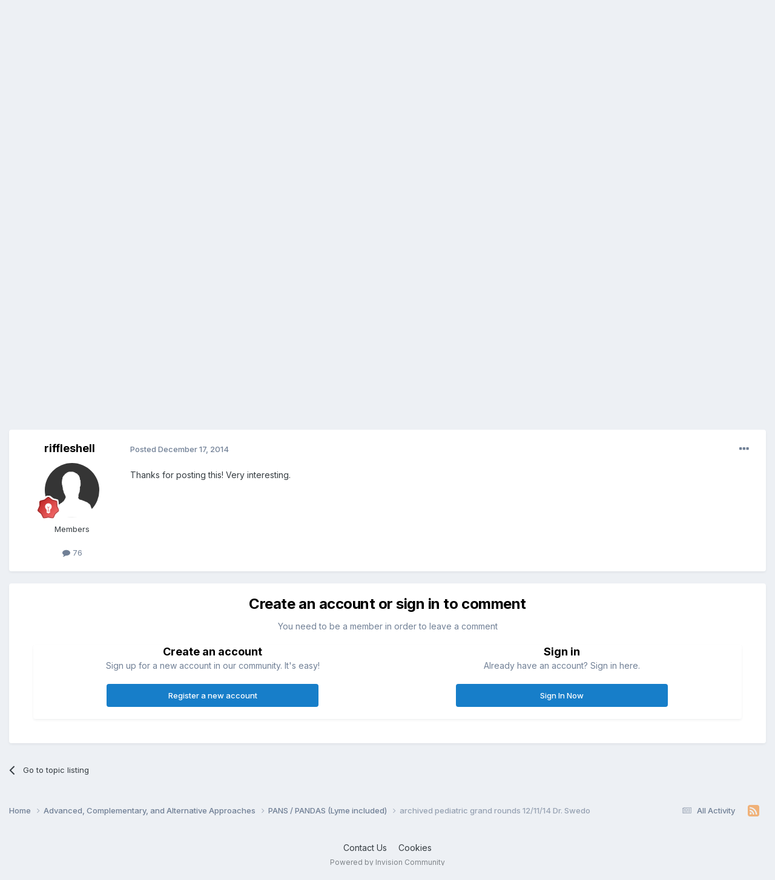

--- FILE ---
content_type: text/html;charset=UTF-8
request_url: https://latitudes.org/forums/topic/23407-archived-pediatric-grand-rounds-121114-dr-swedo/
body_size: 11540
content:
<!DOCTYPE html>
<html lang="en-US" dir="ltr">
	<head>
		<meta charset="utf-8">
        
		<title>archived pediatric grand rounds 12/11/14 Dr. Swedo - PANS / PANDAS (Lyme included) - ACN Latitudes Forums</title>
		
			<script type="text/javascript">

  var _gaq = _gaq || [];
  _gaq.push(['_setAccount', 'UA-20786335-1']);
  _gaq.push(['_trackPageview']);

  (function() {
    var ga = document.createElement('script'); ga.type = 'text/javascript'; ga.async = true;
    ga.src = ('https:' == document.location.protocol ? 'https://ssl' : 'http://www') + '.google-analytics.com/ga.js';
    var s = document.getElementsByTagName('script')[0]; s.parentNode.insertBefore(ga, s);
  })();

</script>
		
		
		
		

	<meta name="viewport" content="width=device-width, initial-scale=1">


	
	


	<meta name="twitter:card" content="summary" />




	
		
			
				<meta property="og:title" content="archived pediatric grand rounds 12/11/14 Dr. Swedo">
			
		
	

	
		
			
				<meta property="og:type" content="website">
			
		
	

	
		
			
				<meta property="og:url" content="https://latitudes.org/forums/topic/23407-archived-pediatric-grand-rounds-121114-dr-swedo/">
			
		
	

	
		
			
				<meta name="description" content="https://streaming.biocom.arizona.edu/event/?id=25600&amp;play=1&amp;format=sd This is worth watching. There is old info and some new stuff too!">
			
		
	

	
		
			
				<meta property="og:description" content="https://streaming.biocom.arizona.edu/event/?id=25600&amp;play=1&amp;format=sd This is worth watching. There is old info and some new stuff too!">
			
		
	

	
		
			
				<meta property="og:updated_time" content="2014-12-17T16:11:44Z">
			
		
	

	
		
			
				<meta name="keywords" content="Arizona, Swedo, grand rounds, video">
			
		
	

	
		
			
				<meta property="og:site_name" content="ACN Latitudes Forums">
			
		
	

	
		
			
				<meta property="og:locale" content="en_US">
			
		
	


	
		<link rel="canonical" href="https://latitudes.org/forums/topic/23407-archived-pediatric-grand-rounds-121114-dr-swedo/" />
	

<link rel="alternate" type="application/rss+xml" title="All recent forum posts" href="https://latitudes.org/forums/rss/1-all-recent-forum-posts.xml/" />



<link rel="manifest" href="https://latitudes.org/forums/manifest.webmanifest/">
<meta name="msapplication-config" content="https://latitudes.org/forums/browserconfig.xml/">
<meta name="msapplication-starturl" content="/">
<meta name="application-name" content="ACN Latitudes Forums">
<meta name="apple-mobile-web-app-title" content="ACN Latitudes Forums">

	<meta name="theme-color" content="#ffffff">










<link rel="preload" href="//latitudes.org/forums/applications/core/interface/font/fontawesome-webfont.woff2?v=4.7.0" as="font" crossorigin="anonymous">
		


	<link rel="preconnect" href="https://fonts.googleapis.com">
	<link rel="preconnect" href="https://fonts.gstatic.com" crossorigin>
	
		<link href="https://fonts.googleapis.com/css2?family=Inter:wght@300;400;500;600;700&display=swap" rel="stylesheet">
	



	<link rel='stylesheet' href='https://latitudes.org/forums/uploads/css_built_2/341e4a57816af3ba440d891ca87450ff_framework.css?v=c7d4be44a81738682385' media='all'>

	<link rel='stylesheet' href='https://latitudes.org/forums/uploads/css_built_2/05e81b71abe4f22d6eb8d1a929494829_responsive.css?v=c7d4be44a81738682385' media='all'>

	<link rel='stylesheet' href='https://latitudes.org/forums/uploads/css_built_2/90eb5adf50a8c640f633d47fd7eb1778_core.css?v=c7d4be44a81738682385' media='all'>

	<link rel='stylesheet' href='https://latitudes.org/forums/uploads/css_built_2/5a0da001ccc2200dc5625c3f3934497d_core_responsive.css?v=c7d4be44a81738682385' media='all'>

	<link rel='stylesheet' href='https://latitudes.org/forums/uploads/css_built_2/62e269ced0fdab7e30e026f1d30ae516_forums.css?v=c7d4be44a81738682385' media='all'>

	<link rel='stylesheet' href='https://latitudes.org/forums/uploads/css_built_2/76e62c573090645fb99a15a363d8620e_forums_responsive.css?v=c7d4be44a81738682385' media='all'>

	<link rel='stylesheet' href='https://latitudes.org/forums/uploads/css_built_2/ebdea0c6a7dab6d37900b9190d3ac77b_topics.css?v=c7d4be44a81738682385' media='all'>





<link rel='stylesheet' href='https://latitudes.org/forums/uploads/css_built_2/258adbb6e4f3e83cd3b355f84e3fa002_custom.css?v=c7d4be44a81738682385' media='all'>




		
		

	</head>
	<body class="ipsApp ipsApp_front ipsJS_none ipsClearfix" data-controller="core.front.core.app"  data-message=""  data-pageapp="forums" data-pagelocation="front" data-pagemodule="forums" data-pagecontroller="topic" data-pageid="23407"   >
		
        

        

		<a href="#ipsLayout_mainArea" class="ipsHide" title="Go to main content on this page" accesskey="m">Jump to content</a>
		





		<div id="ipsLayout_header" class="ipsClearfix">
			<header>
				<div class="ipsLayout_container">
					

<a href='https://latitudes.org/forums/' id='elSiteTitle' accesskey='1'>ACN Latitudes Forums</a>

					
						

	<ul id="elUserNav" class="ipsList_inline cSignedOut ipsResponsive_showDesktop">
		
        
		
        
        
            
            
	


	<li class='cUserNav_icon ipsHide' id='elCart_container'></li>
	<li class='elUserNav_sep ipsHide' id='elCart_sep'></li>

<li id="elSignInLink">
                <a href="https://latitudes.org/forums/login/" data-ipsmenu-closeonclick="false" data-ipsmenu id="elUserSignIn">
                    Existing user? Sign In  <i class="fa fa-caret-down"></i>
                </a>
                
<div id='elUserSignIn_menu' class='ipsMenu ipsMenu_auto ipsHide'>
	<form accept-charset='utf-8' method='post' action='https://latitudes.org/forums/login/'>
		<input type="hidden" name="csrfKey" value="2c4418ecc113321d654c9cba78da87eb">
		<input type="hidden" name="ref" value="aHR0cHM6Ly9sYXRpdHVkZXMub3JnL2ZvcnVtcy90b3BpYy8yMzQwNy1hcmNoaXZlZC1wZWRpYXRyaWMtZ3JhbmQtcm91bmRzLTEyMTExNC1kci1zd2Vkby8=">
		<div data-role="loginForm">
			
			
			
				
<div class="ipsPad ipsForm ipsForm_vertical">
	<h4 class="ipsType_sectionHead">Sign In</h4>
	<br><br>
	<ul class='ipsList_reset'>
		<li class="ipsFieldRow ipsFieldRow_noLabel ipsFieldRow_fullWidth">
			
			
				<input type="text" placeholder="Display Name or Email Address" name="auth" autocomplete="email">
			
		</li>
		<li class="ipsFieldRow ipsFieldRow_noLabel ipsFieldRow_fullWidth">
			<input type="password" placeholder="Password" name="password" autocomplete="current-password">
		</li>
		<li class="ipsFieldRow ipsFieldRow_checkbox ipsClearfix">
			<span class="ipsCustomInput">
				<input type="checkbox" name="remember_me" id="remember_me_checkbox" value="1" checked aria-checked="true">
				<span></span>
			</span>
			<div class="ipsFieldRow_content">
				<label class="ipsFieldRow_label" for="remember_me_checkbox">Remember me</label>
				<span class="ipsFieldRow_desc">Not recommended on shared computers</span>
			</div>
		</li>
		<li class="ipsFieldRow ipsFieldRow_fullWidth">
			<button type="submit" name="_processLogin" value="usernamepassword" class="ipsButton ipsButton_primary ipsButton_small" id="elSignIn_submit">Sign In</button>
			
				<p class="ipsType_right ipsType_small">
					
						<a href='https://latitudes.org/forums/lostpassword/' data-ipsDialog data-ipsDialog-title='Forgot your password?'>
					
					Forgot your password?</a>
				</p>
			
		</li>
	</ul>
</div>
			
		</div>
	</form>
</div>
            </li>
            
        
		
			<li>
				
					<a href="https://latitudes.org/members/signup/health-membership" target="_blank" rel="noopener" class="ipsButton ipsButton_normal ipsButton_primary">Sign Up</a>
				
			</li>
		
	</ul>

						
<ul class='ipsMobileHamburger ipsList_reset ipsResponsive_hideDesktop'>
	<li data-ipsDrawer data-ipsDrawer-drawerElem='#elMobileDrawer'>
		<a href='#' >
			
			
				
			
			
			
			<i class='fa fa-navicon'></i>
		</a>
	</li>
</ul>
					
				</div>
			</header>
			

	<nav data-controller='core.front.core.navBar' class=' ipsResponsive_showDesktop'>
		<div class='ipsNavBar_primary ipsLayout_container '>
			<ul data-role="primaryNavBar" class='ipsClearfix'>
				


	
		
		
			
		
		<li class='ipsNavBar_active' data-active id='elNavSecondary_1' data-role="navBarItem" data-navApp="core" data-navExt="CustomItem">
			
			
				<a href="https://latitudes.org/forums/"  data-navItem-id="1" data-navDefault>
					Browse<span class='ipsNavBar_active__identifier'></span>
				</a>
			
			
				<ul class='ipsNavBar_secondary ' data-role='secondaryNavBar'>
					


	
		
		
			
		
		<li class='ipsNavBar_active' data-active id='elNavSecondary_8' data-role="navBarItem" data-navApp="forums" data-navExt="Forums">
			
			
				<a href="https://latitudes.org/forums/"  data-navItem-id="8" data-navDefault>
					Forums<span class='ipsNavBar_active__identifier'></span>
				</a>
			
			
		</li>
	
	

	
		
		
		<li  id='elNavSecondary_9' data-role="navBarItem" data-navApp="blog" data-navExt="Blogs">
			
			
				<a href="https://latitudes.org/forums/blogs/"  data-navItem-id="9" >
					Blogs<span class='ipsNavBar_active__identifier'></span>
				</a>
			
			
		</li>
	
	

	
		
		
		<li  id='elNavSecondary_26' data-role="navBarItem" data-navApp="core" data-navExt="CustomItem">
			
			
				<a href="http://latitudes.org"  data-navItem-id="26" >
					Homepage<span class='ipsNavBar_active__identifier'></span>
				</a>
			
			
		</li>
	
	

	
	

	
		
		
		<li  id='elNavSecondary_29' data-role="navBarItem" data-navApp="core" data-navExt="OnlineUsers">
			
			
				<a href="https://latitudes.org/forums/online/"  data-navItem-id="29" >
					Online Users<span class='ipsNavBar_active__identifier'></span>
				</a>
			
			
		</li>
	
	

	
		
		
		<li  id='elNavSecondary_30' data-role="navBarItem" data-navApp="core" data-navExt="Leaderboard">
			
			
				<a href="https://latitudes.org/forums/leaderboard/"  data-navItem-id="30" >
					Leaderboard<span class='ipsNavBar_active__identifier'></span>
				</a>
			
			
		</li>
	
	

					<li class='ipsHide' id='elNavigationMore_1' data-role='navMore'>
						<a href='#' data-ipsMenu data-ipsMenu-appendTo='#elNavigationMore_1' id='elNavigationMore_1_dropdown'>More <i class='fa fa-caret-down'></i></a>
						<ul class='ipsHide ipsMenu ipsMenu_auto' id='elNavigationMore_1_dropdown_menu' data-role='moreDropdown'></ul>
					</li>
				</ul>
			
		</li>
	
	

	
		
		
		<li  id='elNavSecondary_2' data-role="navBarItem" data-navApp="core" data-navExt="CustomItem">
			
			
				<a href="https://latitudes.org/forums/discover/"  data-navItem-id="2" >
					Activity<span class='ipsNavBar_active__identifier'></span>
				</a>
			
			
				<ul class='ipsNavBar_secondary ipsHide' data-role='secondaryNavBar'>
					


	
		
		
		<li  id='elNavSecondary_3' data-role="navBarItem" data-navApp="core" data-navExt="AllActivity">
			
			
				<a href="https://latitudes.org/forums/discover/"  data-navItem-id="3" >
					All Activity<span class='ipsNavBar_active__identifier'></span>
				</a>
			
			
		</li>
	
	

	
	

	
	

	
	

	
		
		
		<li  id='elNavSecondary_7' data-role="navBarItem" data-navApp="core" data-navExt="Search">
			
			
				<a href="https://latitudes.org/forums/search/"  data-navItem-id="7" >
					Search<span class='ipsNavBar_active__identifier'></span>
				</a>
			
			
		</li>
	
	

					<li class='ipsHide' id='elNavigationMore_2' data-role='navMore'>
						<a href='#' data-ipsMenu data-ipsMenu-appendTo='#elNavigationMore_2' id='elNavigationMore_2_dropdown'>More <i class='fa fa-caret-down'></i></a>
						<ul class='ipsHide ipsMenu ipsMenu_auto' id='elNavigationMore_2_dropdown_menu' data-role='moreDropdown'></ul>
					</li>
				</ul>
			
		</li>
	
	

	
		
		
		<li  id='elNavSecondary_22' data-role="navBarItem" data-navApp="core" data-navExt="CustomItem">
			
			
				<a href="https://latitudes.org/forums/support/"  data-navItem-id="22" >
					Support<span class='ipsNavBar_active__identifier'></span>
				</a>
			
			
				<ul class='ipsNavBar_secondary ipsHide' data-role='secondaryNavBar'>
					


	
	

	
	

					<li class='ipsHide' id='elNavigationMore_22' data-role='navMore'>
						<a href='#' data-ipsMenu data-ipsMenu-appendTo='#elNavigationMore_22' id='elNavigationMore_22_dropdown'>More <i class='fa fa-caret-down'></i></a>
						<ul class='ipsHide ipsMenu ipsMenu_auto' id='elNavigationMore_22_dropdown_menu' data-role='moreDropdown'></ul>
					</li>
				</ul>
			
		</li>
	
	

	
	

	
	

	
	

	
	

				<li class='ipsHide' id='elNavigationMore' data-role='navMore'>
					<a href='#' data-ipsMenu data-ipsMenu-appendTo='#elNavigationMore' id='elNavigationMore_dropdown'>More</a>
					<ul class='ipsNavBar_secondary ipsHide' data-role='secondaryNavBar'>
						<li class='ipsHide' id='elNavigationMore_more' data-role='navMore'>
							<a href='#' data-ipsMenu data-ipsMenu-appendTo='#elNavigationMore_more' id='elNavigationMore_more_dropdown'>More <i class='fa fa-caret-down'></i></a>
							<ul class='ipsHide ipsMenu ipsMenu_auto' id='elNavigationMore_more_dropdown_menu' data-role='moreDropdown'></ul>
						</li>
					</ul>
				</li>
			</ul>
			

	<div id="elSearchWrapper">
		<div id='elSearch' data-controller="core.front.core.quickSearch">
			<form accept-charset='utf-8' action='//latitudes.org/forums/search/?do=quicksearch' method='post'>
                <input type='search' id='elSearchField' placeholder='Search...' name='q' autocomplete='off' aria-label='Search'>
                <details class='cSearchFilter'>
                    <summary class='cSearchFilter__text'></summary>
                    <ul class='cSearchFilter__menu'>
                        
                        <li><label><input type="radio" name="type" value="all" ><span class='cSearchFilter__menuText'>Everywhere</span></label></li>
                        
                            
                                <li><label><input type="radio" name="type" value='contextual_{&quot;type&quot;:&quot;forums_topic&quot;,&quot;nodes&quot;:17}' checked><span class='cSearchFilter__menuText'>This Forum</span></label></li>
                            
                                <li><label><input type="radio" name="type" value='contextual_{&quot;type&quot;:&quot;forums_topic&quot;,&quot;item&quot;:23407}' checked><span class='cSearchFilter__menuText'>This Topic</span></label></li>
                            
                        
                        
                            <li><label><input type="radio" name="type" value="core_statuses_status"><span class='cSearchFilter__menuText'>Status Updates</span></label></li>
                        
                            <li><label><input type="radio" name="type" value="forums_topic"><span class='cSearchFilter__menuText'>Topics</span></label></li>
                        
                            <li><label><input type="radio" name="type" value="blog_entry"><span class='cSearchFilter__menuText'>Blog Entries</span></label></li>
                        
                            <li><label><input type="radio" name="type" value="nexus_package_item"><span class='cSearchFilter__menuText'>Products</span></label></li>
                        
                            <li><label><input type="radio" name="type" value="calendar_event"><span class='cSearchFilter__menuText'>Events</span></label></li>
                        
                            <li><label><input type="radio" name="type" value="core_members"><span class='cSearchFilter__menuText'>Members</span></label></li>
                        
                    </ul>
                </details>
				<button class='cSearchSubmit' type="submit" aria-label='Search'><i class="fa fa-search"></i></button>
			</form>
		</div>
	</div>

		</div>
	</nav>

			
<ul id='elMobileNav' class='ipsResponsive_hideDesktop' data-controller='core.front.core.mobileNav'>
	
		
			
			
				
				
			
				
					<li id='elMobileBreadcrumb'>
						<a href='https://latitudes.org/forums/forum/17-pans-pandas-lyme-included/'>
							<span>PANS / PANDAS (Lyme included)</span>
						</a>
					</li>
				
				
			
				
				
			
		
	
	
	
	<li >
		<a data-action="defaultStream" href='https://latitudes.org/forums/discover/'><i class="fa fa-newspaper-o" aria-hidden="true"></i></a>
	</li>

	

	
		<li class='ipsJS_show'>
			<a href='https://latitudes.org/forums/search/'><i class='fa fa-search'></i></a>
		</li>
	
</ul>
		</div>
		<main id="ipsLayout_body" class="ipsLayout_container">
			<div id="ipsLayout_contentArea">
				<div id="ipsLayout_contentWrapper">
					
<nav class='ipsBreadcrumb ipsBreadcrumb_top ipsFaded_withHover'>
	

	<ul class='ipsList_inline ipsPos_right'>
		
		<li >
			<a data-action="defaultStream" class='ipsType_light '  href='https://latitudes.org/forums/discover/'><i class="fa fa-newspaper-o" aria-hidden="true"></i> <span>All Activity</span></a>
		</li>
		
	</ul>

	<ul data-role="breadcrumbList">
		<li>
			<a title="Home" href='https://latitudes.org/forums/'>
				<span>Home <i class='fa fa-angle-right'></i></span>
			</a>
		</li>
		
		
			<li>
				
					<a href='https://latitudes.org/forums/forum/13-advanced-complementary-and-alternative-approaches/'>
						<span>Advanced, Complementary, and Alternative Approaches <i class='fa fa-angle-right' aria-hidden="true"></i></span>
					</a>
				
			</li>
		
			<li>
				
					<a href='https://latitudes.org/forums/forum/17-pans-pandas-lyme-included/'>
						<span>PANS / PANDAS (Lyme included) <i class='fa fa-angle-right' aria-hidden="true"></i></span>
					</a>
				
			</li>
		
			<li>
				
					archived pediatric grand rounds 12/11/14 Dr. Swedo
				
			</li>
		
	</ul>
</nav>
					
					<div id="ipsLayout_mainArea">
						
						
						
						

	




						



<div class='ipsPageHeader ipsResponsive_pull ipsBox ipsPadding sm:ipsPadding:half ipsMargin_bottom'>
		
	
	<div class='ipsFlex ipsFlex-ai:center ipsFlex-fw:wrap ipsGap:4'>
		<div class='ipsFlex-flex:11'>
			<h1 class='ipsType_pageTitle ipsContained_container'>
				

				
				
					<span class='ipsType_break ipsContained'>
						<span>archived pediatric grand rounds 12/11/14 Dr. Swedo</span>
					</span>
				
			</h1>
			
			
				


	
		<ul class='ipsTags ipsList_inline ' >
			
				
					

<li >
	
	<a href="https://latitudes.org/forums/tags/Arizona/" class='ipsTag' title="Find other content tagged with 'Arizona'" rel="tag" data-tag-label="Arizona"><span>Arizona</span></a>
	
</li>
				
					

<li >
	
	<a href="https://latitudes.org/forums/tags/Swedo/" class='ipsTag' title="Find other content tagged with 'Swedo'" rel="tag" data-tag-label="Swedo"><span>Swedo</span></a>
	
</li>
				
					

<li >
	
	<a href="https://latitudes.org/forums/tags/grand%20rounds/" class='ipsTag' title="Find other content tagged with 'grand rounds'" rel="tag" data-tag-label="grand rounds"><span>grand rounds</span></a>
	
</li>
				
					

<li >
	
	<a href="https://latitudes.org/forums/tags/video/" class='ipsTag' title="Find other content tagged with 'video'" rel="tag" data-tag-label="video"><span>video</span></a>
	
</li>
				
			
			
		</ul>
		
	

			
		</div>
		
			<div class='ipsFlex-flex:00 ipsType_light'>
				
				
<div  class='ipsClearfix ipsRating  ipsRating_veryLarge'>
	
	<ul class='ipsRating_collective'>
		
			
				<li class='ipsRating_off'>
					<i class='fa fa-star'></i>
				</li>
			
		
			
				<li class='ipsRating_off'>
					<i class='fa fa-star'></i>
				</li>
			
		
			
				<li class='ipsRating_off'>
					<i class='fa fa-star'></i>
				</li>
			
		
			
				<li class='ipsRating_off'>
					<i class='fa fa-star'></i>
				</li>
			
		
			
				<li class='ipsRating_off'>
					<i class='fa fa-star'></i>
				</li>
			
		
	</ul>
</div>
			</div>
		
	</div>
	<hr class='ipsHr'>
	<div class='ipsPageHeader__meta ipsFlex ipsFlex-jc:between ipsFlex-ai:center ipsFlex-fw:wrap ipsGap:3'>
		<div class='ipsFlex-flex:11'>
			<div class='ipsPhotoPanel ipsPhotoPanel_mini ipsPhotoPanel_notPhone ipsClearfix'>
				


	<a href="https://latitudes.org/forums/profile/3414-EAMom/" rel="nofollow" data-ipsHover data-ipsHover-width="370" data-ipsHover-target="https://latitudes.org/forums/profile/3414-EAMom/?do=hovercard" class="ipsUserPhoto ipsUserPhoto_mini" title="Go to EAMom's profile">
		<img src='https://latitudes.org/forums/uploads/set_resources_2/84c1e40ea0e759e3f1505eb1788ddf3c_default_photo.png' alt='EAMom' loading="lazy">
	</a>

				<div>
					<p class='ipsType_reset ipsType_blendLinks'>
						<span class='ipsType_normal'>
						
							<strong>By 


<a href='https://latitudes.org/forums/profile/3414-EAMom/' rel="nofollow" data-ipsHover data-ipsHover-width='370' data-ipsHover-target='https://latitudes.org/forums/profile/3414-EAMom/?do=hovercard&amp;referrer=https%253A%252F%252Flatitudes.org%252Fforums%252Ftopic%252F23407-archived-pediatric-grand-rounds-121114-dr-swedo%252F' title="Go to EAMom's profile" class="ipsType_break">EAMom</a></strong><br />
							<span class='ipsType_light'><time datetime='2014-12-12T00:54:06Z' title='12/12/2014 12:54  AM' data-short='11 yr'>December 12, 2014</time> in <a href="https://latitudes.org/forums/forum/17-pans-pandas-lyme-included/">PANS / PANDAS (Lyme included)</a></span>
						
						</span>
					</p>
				</div>
			</div>
		</div>
		
			<div class='ipsFlex-flex:01 ipsResponsive_hidePhone'>
				<div class='ipsShareLinks'>
					
						


    <a href='#elShareItem_1974425851_menu' id='elShareItem_1974425851' data-ipsMenu class='ipsShareButton ipsButton ipsButton_verySmall ipsButton_link ipsButton_link--light'>
        <span><i class='fa fa-share-alt'></i></span> &nbsp;Share
    </a>

    <div class='ipsPadding ipsMenu ipsMenu_normal ipsHide' id='elShareItem_1974425851_menu' data-controller="core.front.core.sharelink">
        
        
        <span data-ipsCopy data-ipsCopy-flashmessage>
            <a href="https://latitudes.org/forums/topic/23407-archived-pediatric-grand-rounds-121114-dr-swedo/" class="ipsButton ipsButton_light ipsButton_small ipsButton_fullWidth" data-role="copyButton" data-clipboard-text="https://latitudes.org/forums/topic/23407-archived-pediatric-grand-rounds-121114-dr-swedo/" data-ipstooltip title='Copy Link to Clipboard'><i class="fa fa-clone"></i> https://latitudes.org/forums/topic/23407-archived-pediatric-grand-rounds-121114-dr-swedo/</a>
        </span>
        <ul class='ipsShareLinks ipsMargin_top:half'>
            
                <li>
<a href="https://x.com/share?url=https%3A%2F%2Flatitudes.org%2Fforums%2Ftopic%2F23407-archived-pediatric-grand-rounds-121114-dr-swedo%2F" class="cShareLink cShareLink_x" target="_blank" data-role="shareLink" title='Share on X' data-ipsTooltip rel='nofollow noopener'>
    <i class="fa fa-x"></i>
</a></li>
            
                <li>
<a href="https://www.facebook.com/sharer/sharer.php?u=https%3A%2F%2Flatitudes.org%2Fforums%2Ftopic%2F23407-archived-pediatric-grand-rounds-121114-dr-swedo%2F" class="cShareLink cShareLink_facebook" target="_blank" data-role="shareLink" title='Share on Facebook' data-ipsTooltip rel='noopener nofollow'>
	<i class="fa fa-facebook"></i>
</a></li>
            
                <li>
<a href="https://www.reddit.com/submit?url=https%3A%2F%2Flatitudes.org%2Fforums%2Ftopic%2F23407-archived-pediatric-grand-rounds-121114-dr-swedo%2F&amp;title=archived+pediatric+grand+rounds+12%2F11%2F14+Dr.+Swedo" rel="nofollow noopener" class="cShareLink cShareLink_reddit" target="_blank" title='Share on Reddit' data-ipsTooltip>
	<i class="fa fa-reddit"></i>
</a></li>
            
                <li>
<a href="mailto:?subject=archived%20pediatric%20grand%20rounds%2012%2F11%2F14%20Dr.%20Swedo&body=https%3A%2F%2Flatitudes.org%2Fforums%2Ftopic%2F23407-archived-pediatric-grand-rounds-121114-dr-swedo%2F" rel='nofollow' class='cShareLink cShareLink_email' title='Share via email' data-ipsTooltip>
	<i class="fa fa-envelope"></i>
</a></li>
            
                <li>
<a href="https://pinterest.com/pin/create/button/?url=https://latitudes.org/forums/topic/23407-archived-pediatric-grand-rounds-121114-dr-swedo/&amp;media=" class="cShareLink cShareLink_pinterest" rel="nofollow noopener" target="_blank" data-role="shareLink" title='Share on Pinterest' data-ipsTooltip>
	<i class="fa fa-pinterest"></i>
</a></li>
            
        </ul>
        
            <hr class='ipsHr'>
            <button class='ipsHide ipsButton ipsButton_verySmall ipsButton_light ipsButton_fullWidth ipsMargin_top:half' data-controller='core.front.core.webshare' data-role='webShare' data-webShareTitle='archived pediatric grand rounds 12/11/14 Dr. Swedo' data-webShareText='archived pediatric grand rounds 12/11/14 Dr. Swedo' data-webShareUrl='https://latitudes.org/forums/topic/23407-archived-pediatric-grand-rounds-121114-dr-swedo/'>More sharing options...</button>
        
    </div>

					
					
                    

					



					

<div data-followApp='forums' data-followArea='topic' data-followID='23407' data-controller='core.front.core.followButton'>
	

	<a href='https://latitudes.org/forums/login/' rel="nofollow" class="ipsFollow ipsPos_middle ipsButton ipsButton_light ipsButton_verySmall ipsButton_disabled" data-role="followButton" data-ipsTooltip title='Sign in to follow this'>
		<span>Followers</span>
		<span class='ipsCommentCount'>0</span>
	</a>

</div>
				</div>
			</div>
					
	</div>
	
	
</div>








<div class='ipsClearfix'>
	<ul class="ipsToolList ipsToolList_horizontal ipsClearfix ipsSpacer_both ipsResponsive_hidePhone">
		
		
		
	</ul>
</div>

<div id='comments' data-controller='core.front.core.commentFeed,forums.front.topic.view, core.front.core.ignoredComments' data-autoPoll data-baseURL='https://latitudes.org/forums/topic/23407-archived-pediatric-grand-rounds-121114-dr-swedo/' data-lastPage data-feedID='topic-23407' class='cTopic ipsClear ipsSpacer_top'>
	
			
	

	

<div data-controller='core.front.core.recommendedComments' data-url='https://latitudes.org/forums/topic/23407-archived-pediatric-grand-rounds-121114-dr-swedo/?recommended=comments' class='ipsRecommendedComments ipsHide'>
	<div data-role="recommendedComments">
		<h2 class='ipsType_sectionHead ipsType_large ipsType_bold ipsMargin_bottom'>Recommended Posts</h2>
		
	</div>
</div>
	
	<div id="elPostFeed" data-role='commentFeed' data-controller='core.front.core.moderation' >
		<form action="https://latitudes.org/forums/topic/23407-archived-pediatric-grand-rounds-121114-dr-swedo/?csrfKey=2c4418ecc113321d654c9cba78da87eb&amp;do=multimodComment" method="post" data-ipsPageAction data-role='moderationTools'>
			
			
				

					

					
					



<a id='findComment-178514'></a>
<a id='comment-178514'></a>
<article  id='elComment_178514' class='cPost ipsBox ipsResponsive_pull  ipsComment  ipsComment_parent ipsClearfix ipsClear ipsColumns ipsColumns_noSpacing ipsColumns_collapsePhone    '>
	

	

	<div class='cAuthorPane_mobile ipsResponsive_showPhone'>
		<div class='cAuthorPane_photo'>
			<div class='cAuthorPane_photoWrap'>
				


	<a href="https://latitudes.org/forums/profile/3414-EAMom/" rel="nofollow" data-ipsHover data-ipsHover-width="370" data-ipsHover-target="https://latitudes.org/forums/profile/3414-EAMom/?do=hovercard" class="ipsUserPhoto ipsUserPhoto_large" title="Go to EAMom's profile">
		<img src='https://latitudes.org/forums/uploads/set_resources_2/84c1e40ea0e759e3f1505eb1788ddf3c_default_photo.png' alt='EAMom' loading="lazy">
	</a>

				
				
					<a href="https://latitudes.org/forums/profile/3414-EAMom/badges/" rel="nofollow">
						
<img src='https://latitudes.org/forums/uploads/monthly_2021_12/14_GrandMaster.svg' loading="lazy" alt="Grand Master" class="cAuthorPane_badge cAuthorPane_badge--rank ipsOutline ipsOutline:2px" data-ipsTooltip title="Rank: Grand Master (14/14)">
					</a>
				
			</div>
		</div>
		<div class='cAuthorPane_content'>
			<h3 class='ipsType_sectionHead cAuthorPane_author ipsType_break ipsType_blendLinks ipsFlex ipsFlex-ai:center'>
				


<a href='https://latitudes.org/forums/profile/3414-EAMom/' rel="nofollow" data-ipsHover data-ipsHover-width='370' data-ipsHover-target='https://latitudes.org/forums/profile/3414-EAMom/?do=hovercard&amp;referrer=https%253A%252F%252Flatitudes.org%252Fforums%252Ftopic%252F23407-archived-pediatric-grand-rounds-121114-dr-swedo%252F' title="Go to EAMom's profile" class="ipsType_break">EAMom</a>
			</h3>
			<div class='ipsType_light ipsType_reset'>
			    <a href='https://latitudes.org/forums/topic/23407-archived-pediatric-grand-rounds-121114-dr-swedo/#findComment-178514' rel="nofollow" class='ipsType_blendLinks'>Posted <time datetime='2014-12-12T00:54:06Z' title='12/12/2014 12:54  AM' data-short='11 yr'>December 12, 2014</time></a>
				
			</div>
		</div>
	</div>
	<aside class='ipsComment_author cAuthorPane ipsColumn ipsColumn_medium ipsResponsive_hidePhone'>
		<h3 class='ipsType_sectionHead cAuthorPane_author ipsType_blendLinks ipsType_break'><strong>


<a href='https://latitudes.org/forums/profile/3414-EAMom/' rel="nofollow" data-ipsHover data-ipsHover-width='370' data-ipsHover-target='https://latitudes.org/forums/profile/3414-EAMom/?do=hovercard&amp;referrer=https%253A%252F%252Flatitudes.org%252Fforums%252Ftopic%252F23407-archived-pediatric-grand-rounds-121114-dr-swedo%252F' title="Go to EAMom's profile" class="ipsType_break">EAMom</a></strong>
			
		</h3>
		<ul class='cAuthorPane_info ipsList_reset'>
			<li data-role='photo' class='cAuthorPane_photo'>
				<div class='cAuthorPane_photoWrap'>
					


	<a href="https://latitudes.org/forums/profile/3414-EAMom/" rel="nofollow" data-ipsHover data-ipsHover-width="370" data-ipsHover-target="https://latitudes.org/forums/profile/3414-EAMom/?do=hovercard" class="ipsUserPhoto ipsUserPhoto_large" title="Go to EAMom's profile">
		<img src='https://latitudes.org/forums/uploads/set_resources_2/84c1e40ea0e759e3f1505eb1788ddf3c_default_photo.png' alt='EAMom' loading="lazy">
	</a>

					
					
						
<img src='https://latitudes.org/forums/uploads/monthly_2021_12/14_GrandMaster.svg' loading="lazy" alt="Grand Master" class="cAuthorPane_badge cAuthorPane_badge--rank ipsOutline ipsOutline:2px" data-ipsTooltip title="Rank: Grand Master (14/14)">
					
				</div>
			</li>
			
				<li data-role='group'>Members</li>
				
			
			
				<li data-role='stats' class='ipsMargin_top'>
					<ul class="ipsList_reset ipsType_light ipsFlex ipsFlex-ai:center ipsFlex-jc:center ipsGap_row:2 cAuthorPane_stats">
						<li>
							
								<a href="https://latitudes.org/forums/profile/3414-EAMom/content/" rel="nofollow" title="4,459 posts" data-ipsTooltip class="ipsType_blendLinks">
							
								<i class="fa fa-comment"></i> 4.5k
							
								</a>
							
						</li>
						
					</ul>
				</li>
			
			
				

	
	<li data-role='custom-field' class='ipsResponsive_hidePhone ipsType_break'>
		
<span class='ft'>Gender:</span><span class='fc'>Female</span>
	</li>
	
	<li data-role='custom-field' class='ipsResponsive_hidePhone ipsType_break'>
		
<span class='ft'>Location:</span><span class='fc'>Northern CA</span>
	</li>
	

			
		</ul>
	</aside>
	<div class='ipsColumn ipsColumn_fluid ipsMargin:none'>
		

<div id='comment-178514_wrap' data-controller='core.front.core.comment' data-commentApp='forums' data-commentType='forums' data-commentID="178514" data-quoteData='{&quot;userid&quot;:3414,&quot;username&quot;:&quot;EAMom&quot;,&quot;timestamp&quot;:1418345646,&quot;contentapp&quot;:&quot;forums&quot;,&quot;contenttype&quot;:&quot;forums&quot;,&quot;contentid&quot;:23407,&quot;contentclass&quot;:&quot;forums_Topic&quot;,&quot;contentcommentid&quot;:178514}' class='ipsComment_content ipsType_medium'>

	<div class='ipsComment_meta ipsType_light ipsFlex ipsFlex-ai:center ipsFlex-jc:between ipsFlex-fd:row-reverse'>
		<div class='ipsType_light ipsType_reset ipsType_blendLinks ipsComment_toolWrap'>
			<div class='ipsResponsive_hidePhone ipsComment_badges'>
				<ul class='ipsList_reset ipsFlex ipsFlex-jc:end ipsFlex-fw:wrap ipsGap:2 ipsGap_row:1'>
					
					
					
					
					
				</ul>
			</div>
			<ul class='ipsList_reset ipsComment_tools'>
				<li>
					<a href='#elControls_178514_menu' class='ipsComment_ellipsis' id='elControls_178514' title='More options...' data-ipsMenu data-ipsMenu-appendTo='#comment-178514_wrap'><i class='fa fa-ellipsis-h'></i></a>
					<ul id='elControls_178514_menu' class='ipsMenu ipsMenu_narrow ipsHide'>
						
							<li class='ipsMenu_item'><a href='https://latitudes.org/forums/topic/23407-archived-pediatric-grand-rounds-121114-dr-swedo/?do=reportComment&amp;comment=178514' data-ipsDialog data-ipsDialog-remoteSubmit data-ipsDialog-size='medium' data-ipsDialog-flashMessage='Thanks for your report.' data-ipsDialog-title="Report post" data-action='reportComment' title='Report this content'>Report</a></li>
						
						
                        
						
						
						
							
								
							
							
							
							
							
							
						
					</ul>
				</li>
				
			</ul>
		</div>

		<div class='ipsType_reset ipsResponsive_hidePhone'>
		   
		   Posted <time datetime='2014-12-12T00:54:06Z' title='12/12/2014 12:54  AM' data-short='11 yr'>December 12, 2014</time>
		   
			
			<span class='ipsResponsive_hidePhone'>
				
				
			</span>
		</div>
	</div>

	

    

	<div class='cPost_contentWrap'>
		
		<div data-role='commentContent' class='ipsType_normal ipsType_richText ipsPadding_bottom ipsContained' data-controller='core.front.core.lightboxedImages'>
			
<p><a href="https://streaming.biocom.arizona.edu/event/?id=25600&amp;play=1&amp;format=sd" rel="external nofollow">https://streaming.biocom.arizona.edu/event/?id=25600&amp;play=1&amp;format=sd</a></p>
<p> </p>
<p>This is worth watching. There is old info and some new stuff too!<br /><br /></p>


			
		</div>

		
			<div class='ipsItemControls'>
				
					
						

	<div data-controller='core.front.core.reaction' class='ipsItemControls_right ipsClearfix '>	
		<div class='ipsReact ipsPos_right'>
			
				
				<div class='ipsReact_blurb ' data-role='reactionBlurb'>
					
						

	
	<ul class='ipsReact_reactions'>
		
			<li class="ipsReact_overview ipsType_blendLinks">
				
<a href='https://latitudes.org/forums/profile/4488-MomWithOCDSon/' rel="nofollow" data-ipsHover data-ipsHover-width="370" data-ipsHover-target='https://latitudes.org/forums/profile/4488-MomWithOCDSon/?do=hovercard' title="Go to MomWithOCDSon's profile" class="ipsType_break">MomWithOCDSon</a>
			</li>
		
		
			
				
				<li class='ipsReact_reactCount'>
					
						<a href='https://latitudes.org/forums/topic/23407-archived-pediatric-grand-rounds-121114-dr-swedo/?do=showReactionsComment&amp;comment=178514&amp;reaction=1' data-ipsDialog data-ipsDialog-size='medium' data-ipsDialog-title='See who reacted to this' data-ipsTooltip data-ipsTooltip-label="<strong>Like</strong><br>Loading..." data-ipsTooltip-ajax="https://latitudes.org/forums/topic/23407-archived-pediatric-grand-rounds-121114-dr-swedo/?do=showReactionsComment&amp;comment=178514&amp;reaction=1&amp;tooltip=1" data-ipsTooltip-safe title="See who reacted &quot;Like&quot;">
					
							<span>
								<img src='https://latitudes.org/forums/uploads/reactions/react_like.png' alt="Like" loading="lazy">
							</span>
							<span>
								1
							</span>
					
						</a>
					
				</li>
			
		
	</ul>

					
				</div>
			
			
			
		</div>
	</div>

					
				
				<ul class='ipsComment_controls ipsClearfix ipsItemControls_left' data-role="commentControls">
					
						
						
						
						
												
					
					<li class='ipsHide' data-role='commentLoading'>
						<span class='ipsLoading ipsLoading_tiny ipsLoading_noAnim'></span>
					</li>
				</ul>
			</div>
		

		
	</div>

	
    
</div>
	</div>
</article>
					
					
					
				

					

					
					



<a id='findComment-178572'></a>
<a id='comment-178572'></a>
<article  id='elComment_178572' class='cPost ipsBox ipsResponsive_pull  ipsComment  ipsComment_parent ipsClearfix ipsClear ipsColumns ipsColumns_noSpacing ipsColumns_collapsePhone    '>
	

	

	<div class='cAuthorPane_mobile ipsResponsive_showPhone'>
		<div class='cAuthorPane_photo'>
			<div class='cAuthorPane_photoWrap'>
				


	<a href="https://latitudes.org/forums/profile/25716-riffleshell/" rel="nofollow" data-ipsHover data-ipsHover-width="370" data-ipsHover-target="https://latitudes.org/forums/profile/25716-riffleshell/?do=hovercard" class="ipsUserPhoto ipsUserPhoto_large" title="Go to riffleshell's profile">
		<img src='https://latitudes.org/forums/uploads/set_resources_2/84c1e40ea0e759e3f1505eb1788ddf3c_default_photo.png' alt='riffleshell' loading="lazy">
	</a>

				
				
					<a href="https://latitudes.org/forums/profile/25716-riffleshell/badges/" rel="nofollow">
						
<img src='https://latitudes.org/forums/uploads/monthly_2021_12/6_Enthusiast.svg' loading="lazy" alt="Enthusiast" class="cAuthorPane_badge cAuthorPane_badge--rank ipsOutline ipsOutline:2px" data-ipsTooltip title="Rank: Enthusiast (6/14)">
					</a>
				
			</div>
		</div>
		<div class='cAuthorPane_content'>
			<h3 class='ipsType_sectionHead cAuthorPane_author ipsType_break ipsType_blendLinks ipsFlex ipsFlex-ai:center'>
				


<a href='https://latitudes.org/forums/profile/25716-riffleshell/' rel="nofollow" data-ipsHover data-ipsHover-width='370' data-ipsHover-target='https://latitudes.org/forums/profile/25716-riffleshell/?do=hovercard&amp;referrer=https%253A%252F%252Flatitudes.org%252Fforums%252Ftopic%252F23407-archived-pediatric-grand-rounds-121114-dr-swedo%252F' title="Go to riffleshell's profile" class="ipsType_break">riffleshell</a>
			</h3>
			<div class='ipsType_light ipsType_reset'>
			    <a href='https://latitudes.org/forums/topic/23407-archived-pediatric-grand-rounds-121114-dr-swedo/#findComment-178572' rel="nofollow" class='ipsType_blendLinks'>Posted <time datetime='2014-12-17T16:11:44Z' title='12/17/2014 04:11  PM' data-short='11 yr'>December 17, 2014</time></a>
				
			</div>
		</div>
	</div>
	<aside class='ipsComment_author cAuthorPane ipsColumn ipsColumn_medium ipsResponsive_hidePhone'>
		<h3 class='ipsType_sectionHead cAuthorPane_author ipsType_blendLinks ipsType_break'><strong>


<a href='https://latitudes.org/forums/profile/25716-riffleshell/' rel="nofollow" data-ipsHover data-ipsHover-width='370' data-ipsHover-target='https://latitudes.org/forums/profile/25716-riffleshell/?do=hovercard&amp;referrer=https%253A%252F%252Flatitudes.org%252Fforums%252Ftopic%252F23407-archived-pediatric-grand-rounds-121114-dr-swedo%252F' title="Go to riffleshell's profile" class="ipsType_break">riffleshell</a></strong>
			
		</h3>
		<ul class='cAuthorPane_info ipsList_reset'>
			<li data-role='photo' class='cAuthorPane_photo'>
				<div class='cAuthorPane_photoWrap'>
					


	<a href="https://latitudes.org/forums/profile/25716-riffleshell/" rel="nofollow" data-ipsHover data-ipsHover-width="370" data-ipsHover-target="https://latitudes.org/forums/profile/25716-riffleshell/?do=hovercard" class="ipsUserPhoto ipsUserPhoto_large" title="Go to riffleshell's profile">
		<img src='https://latitudes.org/forums/uploads/set_resources_2/84c1e40ea0e759e3f1505eb1788ddf3c_default_photo.png' alt='riffleshell' loading="lazy">
	</a>

					
					
						
<img src='https://latitudes.org/forums/uploads/monthly_2021_12/6_Enthusiast.svg' loading="lazy" alt="Enthusiast" class="cAuthorPane_badge cAuthorPane_badge--rank ipsOutline ipsOutline:2px" data-ipsTooltip title="Rank: Enthusiast (6/14)">
					
				</div>
			</li>
			
				<li data-role='group'>Members</li>
				
			
			
				<li data-role='stats' class='ipsMargin_top'>
					<ul class="ipsList_reset ipsType_light ipsFlex ipsFlex-ai:center ipsFlex-jc:center ipsGap_row:2 cAuthorPane_stats">
						<li>
							
								<a href="https://latitudes.org/forums/profile/25716-riffleshell/content/" rel="nofollow" title="76 posts" data-ipsTooltip class="ipsType_blendLinks">
							
								<i class="fa fa-comment"></i> 76
							
								</a>
							
						</li>
						
					</ul>
				</li>
			
			
				

			
		</ul>
	</aside>
	<div class='ipsColumn ipsColumn_fluid ipsMargin:none'>
		

<div id='comment-178572_wrap' data-controller='core.front.core.comment' data-commentApp='forums' data-commentType='forums' data-commentID="178572" data-quoteData='{&quot;userid&quot;:25716,&quot;username&quot;:&quot;riffleshell&quot;,&quot;timestamp&quot;:1418832704,&quot;contentapp&quot;:&quot;forums&quot;,&quot;contenttype&quot;:&quot;forums&quot;,&quot;contentid&quot;:23407,&quot;contentclass&quot;:&quot;forums_Topic&quot;,&quot;contentcommentid&quot;:178572}' class='ipsComment_content ipsType_medium'>

	<div class='ipsComment_meta ipsType_light ipsFlex ipsFlex-ai:center ipsFlex-jc:between ipsFlex-fd:row-reverse'>
		<div class='ipsType_light ipsType_reset ipsType_blendLinks ipsComment_toolWrap'>
			<div class='ipsResponsive_hidePhone ipsComment_badges'>
				<ul class='ipsList_reset ipsFlex ipsFlex-jc:end ipsFlex-fw:wrap ipsGap:2 ipsGap_row:1'>
					
					
					
					
					
				</ul>
			</div>
			<ul class='ipsList_reset ipsComment_tools'>
				<li>
					<a href='#elControls_178572_menu' class='ipsComment_ellipsis' id='elControls_178572' title='More options...' data-ipsMenu data-ipsMenu-appendTo='#comment-178572_wrap'><i class='fa fa-ellipsis-h'></i></a>
					<ul id='elControls_178572_menu' class='ipsMenu ipsMenu_narrow ipsHide'>
						
							<li class='ipsMenu_item'><a href='https://latitudes.org/forums/topic/23407-archived-pediatric-grand-rounds-121114-dr-swedo/?do=reportComment&amp;comment=178572' data-ipsDialog data-ipsDialog-remoteSubmit data-ipsDialog-size='medium' data-ipsDialog-flashMessage='Thanks for your report.' data-ipsDialog-title="Report post" data-action='reportComment' title='Report this content'>Report</a></li>
						
						
                        
						
						
						
							
								
							
							
							
							
							
							
						
					</ul>
				</li>
				
			</ul>
		</div>

		<div class='ipsType_reset ipsResponsive_hidePhone'>
		   
		   Posted <time datetime='2014-12-17T16:11:44Z' title='12/17/2014 04:11  PM' data-short='11 yr'>December 17, 2014</time>
		   
			
			<span class='ipsResponsive_hidePhone'>
				
				
			</span>
		</div>
	</div>

	

    

	<div class='cPost_contentWrap'>
		
		<div data-role='commentContent' class='ipsType_normal ipsType_richText ipsPadding_bottom ipsContained' data-controller='core.front.core.lightboxedImages'>
			<p>Thanks for posting this! Very interesting. </p>

			
		</div>

		

		
			

		
	</div>

	
    
</div>
	</div>
</article>
					
					
					
				
			
			
<input type="hidden" name="csrfKey" value="2c4418ecc113321d654c9cba78da87eb" />


		</form>
	</div>

	
	
	
	
	
		<a id='replyForm'></a>
	<div data-role='replyArea' class='cTopicPostArea ipsBox ipsResponsive_pull ipsPadding cTopicPostArea_noSize ipsSpacer_top' >
			
				
				

<div>
	<input type="hidden" name="csrfKey" value="2c4418ecc113321d654c9cba78da87eb">
	
		<div class='ipsType_center ipsPad cGuestTeaser'>
			
				<h2 class='ipsType_pageTitle'>Create an account or sign in to comment</h2>
				<p class='ipsType_light ipsType_normal ipsType_reset ipsSpacer_top ipsSpacer_half'>You need to be a member in order to leave a comment</p>
			
	
			<div class='ipsBox ipsPad ipsSpacer_top'>
				<div class='ipsGrid ipsGrid_collapsePhone'>
					<div class='ipsGrid_span6 cGuestTeaser_left'>
						<h2 class='ipsType_sectionHead'>Create an account</h2>
						<p class='ipsType_normal ipsType_reset ipsType_light ipsSpacer_bottom'>Sign up for a new account in our community. It's easy!</p>
						
							<a href='https://latitudes.org/members/signup/health-membership' class='ipsButton ipsButton_primary ipsButton_small' target="_blank" rel="noopener">
						
						Register a new account</a>
					</div>
					<div class='ipsGrid_span6 cGuestTeaser_right'>
						<h2 class='ipsType_sectionHead'>Sign in</h2>
						<p class='ipsType_normal ipsType_reset ipsType_light ipsSpacer_bottom'>Already have an account? Sign in here.</p>
						<a href='https://latitudes.org/forums/login/?ref=aHR0cHM6Ly9sYXRpdHVkZXMub3JnL2ZvcnVtcy90b3BpYy8yMzQwNy1hcmNoaXZlZC1wZWRpYXRyaWMtZ3JhbmQtcm91bmRzLTEyMTExNC1kci1zd2Vkby8jcmVwbHlGb3Jt' data-ipsDialog data-ipsDialog-size='medium' data-ipsDialog-remoteVerify="false" data-ipsDialog-title="Sign In Now" class='ipsButton ipsButton_primary ipsButton_small'>Sign In Now</a>
					</div>
				</div>
			</div>
		</div>
	
</div>
			
		</div>
	

	
		<div class='ipsBox ipsPadding ipsResponsive_pull ipsResponsive_showPhone ipsMargin_top'>
			<div class='ipsShareLinks'>
				
					


    <a href='#elShareItem_138307305_menu' id='elShareItem_138307305' data-ipsMenu class='ipsShareButton ipsButton ipsButton_verySmall ipsButton_light '>
        <span><i class='fa fa-share-alt'></i></span> &nbsp;Share
    </a>

    <div class='ipsPadding ipsMenu ipsMenu_normal ipsHide' id='elShareItem_138307305_menu' data-controller="core.front.core.sharelink">
        
        
        <span data-ipsCopy data-ipsCopy-flashmessage>
            <a href="https://latitudes.org/forums/topic/23407-archived-pediatric-grand-rounds-121114-dr-swedo/" class="ipsButton ipsButton_light ipsButton_small ipsButton_fullWidth" data-role="copyButton" data-clipboard-text="https://latitudes.org/forums/topic/23407-archived-pediatric-grand-rounds-121114-dr-swedo/" data-ipstooltip title='Copy Link to Clipboard'><i class="fa fa-clone"></i> https://latitudes.org/forums/topic/23407-archived-pediatric-grand-rounds-121114-dr-swedo/</a>
        </span>
        <ul class='ipsShareLinks ipsMargin_top:half'>
            
                <li>
<a href="https://x.com/share?url=https%3A%2F%2Flatitudes.org%2Fforums%2Ftopic%2F23407-archived-pediatric-grand-rounds-121114-dr-swedo%2F" class="cShareLink cShareLink_x" target="_blank" data-role="shareLink" title='Share on X' data-ipsTooltip rel='nofollow noopener'>
    <i class="fa fa-x"></i>
</a></li>
            
                <li>
<a href="https://www.facebook.com/sharer/sharer.php?u=https%3A%2F%2Flatitudes.org%2Fforums%2Ftopic%2F23407-archived-pediatric-grand-rounds-121114-dr-swedo%2F" class="cShareLink cShareLink_facebook" target="_blank" data-role="shareLink" title='Share on Facebook' data-ipsTooltip rel='noopener nofollow'>
	<i class="fa fa-facebook"></i>
</a></li>
            
                <li>
<a href="https://www.reddit.com/submit?url=https%3A%2F%2Flatitudes.org%2Fforums%2Ftopic%2F23407-archived-pediatric-grand-rounds-121114-dr-swedo%2F&amp;title=archived+pediatric+grand+rounds+12%2F11%2F14+Dr.+Swedo" rel="nofollow noopener" class="cShareLink cShareLink_reddit" target="_blank" title='Share on Reddit' data-ipsTooltip>
	<i class="fa fa-reddit"></i>
</a></li>
            
                <li>
<a href="mailto:?subject=archived%20pediatric%20grand%20rounds%2012%2F11%2F14%20Dr.%20Swedo&body=https%3A%2F%2Flatitudes.org%2Fforums%2Ftopic%2F23407-archived-pediatric-grand-rounds-121114-dr-swedo%2F" rel='nofollow' class='cShareLink cShareLink_email' title='Share via email' data-ipsTooltip>
	<i class="fa fa-envelope"></i>
</a></li>
            
                <li>
<a href="https://pinterest.com/pin/create/button/?url=https://latitudes.org/forums/topic/23407-archived-pediatric-grand-rounds-121114-dr-swedo/&amp;media=" class="cShareLink cShareLink_pinterest" rel="nofollow noopener" target="_blank" data-role="shareLink" title='Share on Pinterest' data-ipsTooltip>
	<i class="fa fa-pinterest"></i>
</a></li>
            
        </ul>
        
            <hr class='ipsHr'>
            <button class='ipsHide ipsButton ipsButton_verySmall ipsButton_light ipsButton_fullWidth ipsMargin_top:half' data-controller='core.front.core.webshare' data-role='webShare' data-webShareTitle='archived pediatric grand rounds 12/11/14 Dr. Swedo' data-webShareText='archived pediatric grand rounds 12/11/14 Dr. Swedo' data-webShareUrl='https://latitudes.org/forums/topic/23407-archived-pediatric-grand-rounds-121114-dr-swedo/'>More sharing options...</button>
        
    </div>

				
				
                

                

<div data-followApp='forums' data-followArea='topic' data-followID='23407' data-controller='core.front.core.followButton'>
	

	<a href='https://latitudes.org/forums/login/' rel="nofollow" class="ipsFollow ipsPos_middle ipsButton ipsButton_light ipsButton_verySmall ipsButton_disabled" data-role="followButton" data-ipsTooltip title='Sign in to follow this'>
		<span>Followers</span>
		<span class='ipsCommentCount'>0</span>
	</a>

</div>
				
			</div>
		</div>
	
</div>



<div class='ipsPager ipsSpacer_top'>
	<div class="ipsPager_prev">
		
			<a href="https://latitudes.org/forums/forum/17-pans-pandas-lyme-included/" title="Go to PANS / PANDAS (Lyme included)" rel="parent">
				<span class="ipsPager_type">Go to topic listing</span>
			</a>
		
	</div>
	
</div>


						


					</div>
					


					
<nav class='ipsBreadcrumb ipsBreadcrumb_bottom ipsFaded_withHover'>
	
		


	<a href='#' id='elRSS' class='ipsPos_right ipsType_large' title='Available RSS feeds' data-ipsTooltip data-ipsMenu data-ipsMenu-above><i class='fa fa-rss-square'></i></a>
	<ul id='elRSS_menu' class='ipsMenu ipsMenu_auto ipsHide'>
		
			<li class='ipsMenu_item'><a title="All recent forum posts" href="https://latitudes.org/forums/rss/1-all-recent-forum-posts.xml/">All recent forum posts</a></li>
		
	</ul>

	

	<ul class='ipsList_inline ipsPos_right'>
		
		<li >
			<a data-action="defaultStream" class='ipsType_light '  href='https://latitudes.org/forums/discover/'><i class="fa fa-newspaper-o" aria-hidden="true"></i> <span>All Activity</span></a>
		</li>
		
	</ul>

	<ul data-role="breadcrumbList">
		<li>
			<a title="Home" href='https://latitudes.org/forums/'>
				<span>Home <i class='fa fa-angle-right'></i></span>
			</a>
		</li>
		
		
			<li>
				
					<a href='https://latitudes.org/forums/forum/13-advanced-complementary-and-alternative-approaches/'>
						<span>Advanced, Complementary, and Alternative Approaches <i class='fa fa-angle-right' aria-hidden="true"></i></span>
					</a>
				
			</li>
		
			<li>
				
					<a href='https://latitudes.org/forums/forum/17-pans-pandas-lyme-included/'>
						<span>PANS / PANDAS (Lyme included) <i class='fa fa-angle-right' aria-hidden="true"></i></span>
					</a>
				
			</li>
		
			<li>
				
					archived pediatric grand rounds 12/11/14 Dr. Swedo
				
			</li>
		
	</ul>
</nav>
				</div>
			</div>
			
		</main>
		<footer id="ipsLayout_footer" class="ipsClearfix">
			<div class="ipsLayout_container">
				
				


<ul class='ipsList_inline ipsType_center ipsSpacer_top' id="elFooterLinks">
	
	
	
	
	
	
		<li><a rel="nofollow" href='https://latitudes.org/forums/contact/' data-ipsdialog  data-ipsdialog-title="Contact Us">Contact Us</a></li>
	
	<li><a rel="nofollow" href='https://latitudes.org/forums/cookies/'>Cookies</a></li>

</ul>	


<p id='elCopyright'>
	<span id='elCopyright_userLine'></span>
	<a rel='nofollow' title='Invision Community' href='https://www.invisioncommunity.com/'>Powered by Invision Community</a>
</p>
			</div>
		</footer>
		

<div id="elMobileDrawer" class="ipsDrawer ipsHide">
	<div class="ipsDrawer_menu">
		<a href="#" class="ipsDrawer_close" data-action="close"><span>×</span></a>
		<div class="ipsDrawer_content ipsFlex ipsFlex-fd:column">
<ul id="elUserNav_mobile" class="ipsList_inline signed_in ipsClearfix">
	


</ul>

			
				<div class="ipsPadding ipsBorder_bottom">
					<ul class="ipsToolList ipsToolList_vertical">
						<li>
							<a href="https://latitudes.org/forums/login/" id="elSigninButton_mobile" class="ipsButton ipsButton_light ipsButton_small ipsButton_fullWidth">Existing user? Sign In</a>
						</li>
						
							<li>
								
									<a href="https://latitudes.org/members/signup/health-membership" target="_blank" rel="noopener" class="ipsButton ipsButton_small ipsButton_fullWidth ipsButton_important">Sign Up</a>
								
							</li>
						
					</ul>
				</div>
			

			

			<ul class="ipsDrawer_list ipsFlex-flex:11">
				

				
				
				
				
					
						
						
							<li class="ipsDrawer_itemParent">
								<h4 class="ipsDrawer_title"><a href="#">Browse</a></h4>
								<ul class="ipsDrawer_list">
									<li data-action="back"><a href="#">Back</a></li>
									
									
										
										
										
											
												
													
													
									
													
									
									
									
										


	
		
			<li>
				<a href='https://latitudes.org/forums/' >
					Forums
				</a>
			</li>
		
	

	
		
			<li>
				<a href='https://latitudes.org/forums/blogs/' >
					Blogs
				</a>
			</li>
		
	

	
		
			<li>
				<a href='http://latitudes.org' >
					Homepage
				</a>
			</li>
		
	

	

	
		
			<li>
				<a href='https://latitudes.org/forums/online/' >
					Online Users
				</a>
			</li>
		
	

	
		
			<li>
				<a href='https://latitudes.org/forums/leaderboard/' >
					Leaderboard
				</a>
			</li>
		
	

										
								</ul>
							</li>
						
					
				
					
						
						
							<li class="ipsDrawer_itemParent">
								<h4 class="ipsDrawer_title"><a href="#">Activity</a></h4>
								<ul class="ipsDrawer_list">
									<li data-action="back"><a href="#">Back</a></li>
									
									
										
										
										
											
												
													
													
									
													
									
									
									
										


	
		
			<li>
				<a href='https://latitudes.org/forums/discover/' >
					All Activity
				</a>
			</li>
		
	

	

	

	

	
		
			<li>
				<a href='https://latitudes.org/forums/search/' >
					Search
				</a>
			</li>
		
	

										
								</ul>
							</li>
						
					
				
					
						
						
							<li class="ipsDrawer_itemParent">
								<h4 class="ipsDrawer_title"><a href="#">Support</a></h4>
								<ul class="ipsDrawer_list">
									<li data-action="back"><a href="#">Back</a></li>
									
									
										
										
										
											
										
											
										
									
													
									
										<li><a href="https://latitudes.org/forums/support/">Support</a></li>
									
									
									
										


	

	

										
								</ul>
							</li>
						
					
				
					
				
					
				
					
				
					
				
				
			</ul>

			
		</div>
	</div>
</div>

<div id="elMobileCreateMenuDrawer" class="ipsDrawer ipsHide">
	<div class="ipsDrawer_menu">
		<a href="#" class="ipsDrawer_close" data-action="close"><span>×</span></a>
		<div class="ipsDrawer_content ipsSpacer_bottom ipsPad">
			<ul class="ipsDrawer_list">
				<li class="ipsDrawer_listTitle ipsType_reset">Create New...</li>
				
			</ul>
		</div>
	</div>
</div>

		
		

	
	<script type='text/javascript'>
		var ipsDebug = false;		
	
		var CKEDITOR_BASEPATH = '//latitudes.org/forums/applications/core/interface/ckeditor/ckeditor/';
	
		var ipsSettings = {
			
			
			cookie_path: "/forums/",
			
			cookie_prefix: "ips4_",
			
			
			cookie_ssl: true,
			
            essential_cookies: ["oauth_authorize","member_id","login_key","clearAutosave","lastSearch","device_key","IPSSessionFront","loggedIn","noCache","hasJS","cookie_consent","cookie_consent_optional","forumpass_*","cm_reg","location","currency","guestTransactionKey"],
			upload_imgURL: "",
			message_imgURL: "",
			notification_imgURL: "",
			baseURL: "//latitudes.org/forums/",
			jsURL: "//latitudes.org/forums/applications/core/interface/js/js.php",
			csrfKey: "2c4418ecc113321d654c9cba78da87eb",
			antiCache: "c7d4be44a81738682385",
			jsAntiCache: "c7d4be44a81743259317",
			disableNotificationSounds: true,
			useCompiledFiles: true,
			links_external: true,
			memberID: 0,
			lazyLoadEnabled: true,
			blankImg: "//latitudes.org/forums/applications/core/interface/js/spacer.png",
			googleAnalyticsEnabled: true,
			matomoEnabled: false,
			viewProfiles: true,
			mapProvider: 'none',
			mapApiKey: '',
			pushPublicKey: null,
			relativeDates: true
		};
		
		
		
		
			ipsSettings['maxImageDimensions'] = {
				width: 1000,
				height: 750
			};
		
		
	</script>





<script type='text/javascript' src='https://latitudes.org/forums/uploads/javascript_global/root_library.js?v=c7d4be44a81743259317' data-ips></script>


<script type='text/javascript' src='https://latitudes.org/forums/uploads/javascript_global/root_js_lang_1.js?v=c7d4be44a81743259317' data-ips></script>


<script type='text/javascript' src='https://latitudes.org/forums/uploads/javascript_global/root_framework.js?v=c7d4be44a81743259317' data-ips></script>


<script type='text/javascript' src='https://latitudes.org/forums/uploads/javascript_core/global_global_core.js?v=c7d4be44a81743259317' data-ips></script>


<script type='text/javascript' src='https://latitudes.org/forums/uploads/javascript_global/root_front.js?v=c7d4be44a81743259317' data-ips></script>


<script type='text/javascript' src='https://latitudes.org/forums/uploads/javascript_core/front_front_core.js?v=c7d4be44a81743259317' data-ips></script>


<script type='text/javascript' src='https://latitudes.org/forums/uploads/javascript_forums/front_front_topic.js?v=c7d4be44a81743259317' data-ips></script>


<script type='text/javascript' src='https://latitudes.org/forums/uploads/javascript_global/root_map.js?v=c7d4be44a81743259317' data-ips></script>



	<script type='text/javascript'>
		
			ips.setSetting( 'date_format', jQuery.parseJSON('"mm\/dd\/yy"') );
		
			ips.setSetting( 'date_first_day', jQuery.parseJSON('0') );
		
			ips.setSetting( 'ipb_url_filter_option', jQuery.parseJSON('"none"') );
		
			ips.setSetting( 'url_filter_any_action', jQuery.parseJSON('"allow"') );
		
			ips.setSetting( 'bypass_profanity', jQuery.parseJSON('0') );
		
			ips.setSetting( 'emoji_style', jQuery.parseJSON('"native"') );
		
			ips.setSetting( 'emoji_shortcodes', jQuery.parseJSON('true') );
		
			ips.setSetting( 'emoji_ascii', jQuery.parseJSON('true') );
		
			ips.setSetting( 'emoji_cache', jQuery.parseJSON('1704653740') );
		
			ips.setSetting( 'image_jpg_quality', jQuery.parseJSON('85') );
		
			ips.setSetting( 'cloud2', jQuery.parseJSON('false') );
		
			ips.setSetting( 'isAnonymous', jQuery.parseJSON('false') );
		
		
        
    </script>



<script type='application/ld+json'>
{
    "name": "archived pediatric grand rounds 12/11/14 Dr. Swedo",
    "headline": "archived pediatric grand rounds 12/11/14 Dr. Swedo",
    "text": "https://streaming.biocom.arizona.edu/event/?id=25600\u0026amp;play=1\u0026amp;format=sd \n\u00a0 \nThis is worth watching. There is old info and some new stuff too!   \n",
    "dateCreated": "2014-12-12T00:54:06+0000",
    "datePublished": "2014-12-12T00:54:06+0000",
    "dateModified": "2014-12-17T16:11:44+0000",
    "image": "https://latitudes.org/forums/applications/core/interface/email/default_photo.png",
    "author": {
        "@type": "Person",
        "name": "EAMom",
        "image": "https://latitudes.org/forums/applications/core/interface/email/default_photo.png",
        "url": "https://latitudes.org/forums/profile/3414-EAMom/"
    },
    "interactionStatistic": [
        {
            "@type": "InteractionCounter",
            "interactionType": "http://schema.org/ViewAction",
            "userInteractionCount": 2242
        },
        {
            "@type": "InteractionCounter",
            "interactionType": "http://schema.org/CommentAction",
            "userInteractionCount": 1
        },
        {
            "@type": "InteractionCounter",
            "interactionType": "http://schema.org/FollowAction",
            "userInteractionCount": 0
        }
    ],
    "@context": "http://schema.org",
    "@type": "DiscussionForumPosting",
    "@id": "https://latitudes.org/forums/topic/23407-archived-pediatric-grand-rounds-121114-dr-swedo/",
    "isPartOf": {
        "@id": "https://latitudes.org/forums/#website"
    },
    "publisher": {
        "@id": "https://latitudes.org/forums/#organization",
        "member": {
            "@type": "Person",
            "name": "EAMom",
            "image": "https://latitudes.org/forums/applications/core/interface/email/default_photo.png",
            "url": "https://latitudes.org/forums/profile/3414-EAMom/"
        }
    },
    "url": "https://latitudes.org/forums/topic/23407-archived-pediatric-grand-rounds-121114-dr-swedo/",
    "discussionUrl": "https://latitudes.org/forums/topic/23407-archived-pediatric-grand-rounds-121114-dr-swedo/",
    "mainEntityOfPage": {
        "@type": "WebPage",
        "@id": "https://latitudes.org/forums/topic/23407-archived-pediatric-grand-rounds-121114-dr-swedo/"
    },
    "pageStart": 1,
    "pageEnd": 1,
    "comment": [
        {
            "@type": "Comment",
            "@id": "https://latitudes.org/forums/topic/23407-archived-pediatric-grand-rounds-121114-dr-swedo/#comment-178572",
            "url": "https://latitudes.org/forums/topic/23407-archived-pediatric-grand-rounds-121114-dr-swedo/#comment-178572",
            "author": {
                "@type": "Person",
                "name": "riffleshell",
                "image": "https://latitudes.org/forums/applications/core/interface/email/default_photo.png",
                "url": "https://latitudes.org/forums/profile/25716-riffleshell/"
            },
            "dateCreated": "2014-12-17T16:11:44+0000",
            "text": "Thanks for posting this! Very interesting.  ",
            "upvoteCount": 0
        }
    ]
}	
</script>

<script type='application/ld+json'>
{
    "@context": "http://www.schema.org",
    "publisher": "https://latitudes.org/forums/#organization",
    "@type": "WebSite",
    "@id": "https://latitudes.org/forums/#website",
    "mainEntityOfPage": "https://latitudes.org/forums/",
    "name": "ACN Latitudes Forums",
    "url": "https://latitudes.org/forums/",
    "potentialAction": {
        "type": "SearchAction",
        "query-input": "required name=query",
        "target": "https://latitudes.org/forums/search/?q={query}"
    },
    "inLanguage": [
        {
            "@type": "Language",
            "name": "English (USA)",
            "alternateName": "en-US"
        }
    ]
}	
</script>

<script type='application/ld+json'>
{
    "@context": "http://www.schema.org",
    "@type": "Organization",
    "@id": "https://latitudes.org/forums/#organization",
    "mainEntityOfPage": "https://latitudes.org/forums/",
    "name": "ACN Latitudes Forums",
    "url": "https://latitudes.org/forums/"
}	
</script>

<script type='application/ld+json'>
{
    "@context": "http://schema.org",
    "@type": "BreadcrumbList",
    "itemListElement": [
        {
            "@type": "ListItem",
            "position": 1,
            "item": {
                "name": "Advanced, Complementary, and Alternative Approaches",
                "@id": "https://latitudes.org/forums/forum/13-advanced-complementary-and-alternative-approaches/"
            }
        },
        {
            "@type": "ListItem",
            "position": 2,
            "item": {
                "name": "PANS / PANDAS (Lyme included)",
                "@id": "https://latitudes.org/forums/forum/17-pans-pandas-lyme-included/"
            }
        },
        {
            "@type": "ListItem",
            "position": 3,
            "item": {
                "name": "archived pediatric grand rounds 12/11/14 Dr. Swedo"
            }
        }
    ]
}	
</script>

<script type='application/ld+json'>
{
    "@context": "http://schema.org",
    "@type": "ContactPage",
    "url": "https://latitudes.org/forums/contact/"
}	
</script>



<script type='text/javascript'>
    (() => {
        let gqlKeys = [];
        for (let [k, v] of Object.entries(gqlKeys)) {
            ips.setGraphQlData(k, v);
        }
    })();
</script>
		
		<!--ipsQueryLog-->
		<!--ipsCachingLog-->
		
		
		
        
	</body>
</html>


--- FILE ---
content_type: application/javascript
request_url: https://latitudes.org/forums/uploads/javascript_global/root_map.js?v=c7d4be44a81743259317
body_size: 137
content:
var ipsJavascriptMap={"core":{"global_core":"https://latitudes.org/forums/uploads/javascript_core/global_global_core.js","front_core":"https://latitudes.org/forums/uploads/javascript_core/front_front_core.js","front_statuses":"https://latitudes.org/forums/uploads/javascript_core/front_front_statuses.js","front_profile":"https://latitudes.org/forums/uploads/javascript_core/front_front_profile.js","front_search":"https://latitudes.org/forums/uploads/javascript_core/front_front_search.js","front_streams":"https://latitudes.org/forums/uploads/javascript_core/front_front_streams.js","front_messages":"https://latitudes.org/forums/uploads/javascript_core/front_front_messages.js","front_system":"https://latitudes.org/forums/uploads/javascript_core/front_front_system.js","front_widgets":"https://latitudes.org/forums/uploads/javascript_core/front_front_widgets.js","front_modcp":"https://latitudes.org/forums/uploads/javascript_core/front_front_modcp.js","admin_core":"https://latitudes.org/forums/uploads/javascript_core/admin_admin_core.js","admin_system":"https://latitudes.org/forums/uploads/javascript_core/admin_admin_system.js","admin_dashboard":"https://latitudes.org/forums/uploads/javascript_core/admin_admin_dashboard.js","admin_members":"https://latitudes.org/forums/uploads/javascript_core/admin_admin_members.js"},"forums":{"front_topic":"https://latitudes.org/forums/uploads/javascript_forums/front_front_topic.js","front_forum":"https://latitudes.org/forums/uploads/javascript_forums/front_front_forum.js"},"calendar":{"front_browse":"https://latitudes.org/forums/uploads/javascript_calendar/front_front_browse.js","front_overview":"https://latitudes.org/forums/uploads/javascript_calendar/front_front_overview.js"},"blog":{"front_browse":"https://latitudes.org/forums/uploads/javascript_blog/front_front_browse.js"},"nexus":{"admin_support":"https://latitudes.org/forums/uploads/javascript_nexus/admin_admin_support.js","front_support":"https://latitudes.org/forums/uploads/javascript_nexus/front_front_support.js"}};;